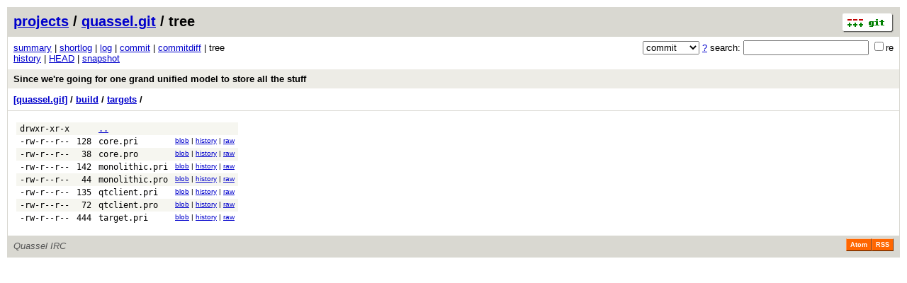

--- FILE ---
content_type: application/xhtml+xml; charset=utf-8
request_url: https://git.quassel-irc.org/?p=quassel.git;a=tree;f=build/targets;hb=788fd0058595c815dc42597e9956c02aea45261f
body_size: 9963
content:
<?xml version="1.0" encoding="utf-8"?>
<!DOCTYPE html PUBLIC "-//W3C//DTD XHTML 1.0 Strict//EN" "http://www.w3.org/TR/xhtml1/DTD/xhtml1-strict.dtd">
<html xmlns="http://www.w3.org/1999/xhtml" xml:lang="en-US" lang="en-US">
<!-- git web interface version 2.20.1, (C) 2005-2006, Kay Sievers <kay.sievers@vrfy.org>, Christian Gierke -->
<!-- git core binaries version 2.20.1 -->
<head>
<meta http-equiv="content-type" content="application/xhtml+xml; charset=utf-8"/>
<meta name="generator" content="gitweb/2.20.1 git/2.20.1"/>
<meta name="robots" content="index, nofollow"/>
<title>Quassel IRC Repository - quassel.git/tree - build/targets/</title>
<link rel="stylesheet" type="text/css" href="static/gitweb.css"/>
<link rel="alternate" title="quassel.git - history of build/targets/ - RSS feed" href="/?p=quassel.git;a=rss;f=build/targets" type="application/rss+xml" />
<link rel="alternate" title="quassel.git - history of build/targets/ - RSS feed (no merges)" href="/?p=quassel.git;a=rss;f=build/targets;opt=--no-merges" type="application/rss+xml" />
<link rel="alternate" title="quassel.git - history of build/targets/ - Atom feed" href="/?p=quassel.git;a=atom;f=build/targets" type="application/atom+xml" />
<link rel="alternate" title="quassel.git - history of build/targets/ - Atom feed (no merges)" href="/?p=quassel.git;a=atom;f=build/targets;opt=--no-merges" type="application/atom+xml" />
<link rel="shortcut icon" href="static/git-favicon.png" type="image/png" />
</head>
<body>
<div class="page_header">
<a href="http://git-scm.com/" title="git homepage"><img alt="git" class="logo" height="27" src="static/git-logo.png" width="72" /></a><a href="/">projects</a> / <a href="/?p=quassel.git;a=summary">quassel.git</a> / tree
</div>
<form method="get" action="/" enctype="multipart/form-data"><div class="search">
<input name="p" type="hidden" value="quassel.git" />
<input name="a" type="hidden" value="search" />
<input name="h" type="hidden" value="788fd0058595c815dc42597e9956c02aea45261f" />
<select name="st" >
<option selected="selected" value="commit">commit</option>
<option value="grep">grep</option>
<option value="author">author</option>
<option value="committer">committer</option>
<option value="pickaxe">pickaxe</option>
</select> <a href="/?p=quassel.git;a=search_help" title="search help">?</a> search:
<input type="text" name="s"  />
<span title="Extended regular expression"><label><input type="checkbox" name="sr" value="1" />re</label></span></div>
</form>
<div class="page_nav">
<a href="/?p=quassel.git;a=summary">summary</a> | <a href="/?p=quassel.git;a=shortlog;h=788fd0058595c815dc42597e9956c02aea45261f">shortlog</a> | <a href="/?p=quassel.git;a=log;h=788fd0058595c815dc42597e9956c02aea45261f">log</a> | <a href="/?p=quassel.git;a=commit;h=788fd0058595c815dc42597e9956c02aea45261f">commit</a> | <a href="/?p=quassel.git;a=commitdiff;h=788fd0058595c815dc42597e9956c02aea45261f">commitdiff</a> | tree<br/>
<a href="/?p=quassel.git;a=history;f=build/targets;hb=788fd0058595c815dc42597e9956c02aea45261f">history</a> | <a href="/?p=quassel.git;a=tree;f=build/targets;hb=HEAD">HEAD</a> | <a href="/?p=quassel.git;a=snapshot;h=24179e5983c62d5bd393b897cb853926ed4837e6;sf=tgz" title="in format: tar.gz">snapshot</a><br/>
</div>
<div class="header">
<a class="title" href="/?p=quassel.git;a=commit;h=788fd0058595c815dc42597e9956c02aea45261f">Since we&#39;re going for one grand unified model to store all the stuff</a>
</div>
<div class="page_path"><a href="/?p=quassel.git;a=tree;hb=788fd0058595c815dc42597e9956c02aea45261f" title="tree root">[quassel.git]</a> / <a href="/?p=quassel.git;a=tree;f=build;hb=788fd0058595c815dc42597e9956c02aea45261f" title="build">build</a> / <a href="/?p=quassel.git;a=tree;f=build/targets;hb=788fd0058595c815dc42597e9956c02aea45261f" title="build/targets">targets</a> / <br/></div>
<div class="page_body">
<table class="tree">
<tr class="dark">
<td class="mode">drwxr-xr-x</td>
<td class="size">&nbsp;</td>
<td class="list"><a href="/?p=quassel.git;a=tree;f=build;hb=788fd0058595c815dc42597e9956c02aea45261f">..</a></td>
<td class="link"></td>
</tr>
<tr class="light">
<td class="mode">-rw-r--r--</td>
<td class="size">128</td>
<td class="list"><a class="list" href="/?p=quassel.git;a=blob;f=build/targets/core.pri;h=78d0811fcabcbe06776f03c4ee700328b08462b6;hb=788fd0058595c815dc42597e9956c02aea45261f">core.pri</a></td>
<td class="link"><a href="/?p=quassel.git;a=blob;f=build/targets/core.pri;h=78d0811fcabcbe06776f03c4ee700328b08462b6;hb=788fd0058595c815dc42597e9956c02aea45261f">blob</a> | <a href="/?p=quassel.git;a=history;f=build/targets/core.pri;h=78d0811fcabcbe06776f03c4ee700328b08462b6;hb=788fd0058595c815dc42597e9956c02aea45261f">history</a> | <a href="/?p=quassel.git;a=blob_plain;f=build/targets/core.pri;hb=788fd0058595c815dc42597e9956c02aea45261f">raw</a></td>
</tr>
<tr class="dark">
<td class="mode">-rw-r--r--</td>
<td class="size">38</td>
<td class="list"><a class="list" href="/?p=quassel.git;a=blob;f=build/targets/core.pro;h=69d784094e40cbd1e95cc99d98136426f351946c;hb=788fd0058595c815dc42597e9956c02aea45261f">core.pro</a></td>
<td class="link"><a href="/?p=quassel.git;a=blob;f=build/targets/core.pro;h=69d784094e40cbd1e95cc99d98136426f351946c;hb=788fd0058595c815dc42597e9956c02aea45261f">blob</a> | <a href="/?p=quassel.git;a=history;f=build/targets/core.pro;h=69d784094e40cbd1e95cc99d98136426f351946c;hb=788fd0058595c815dc42597e9956c02aea45261f">history</a> | <a href="/?p=quassel.git;a=blob_plain;f=build/targets/core.pro;hb=788fd0058595c815dc42597e9956c02aea45261f">raw</a></td>
</tr>
<tr class="light">
<td class="mode">-rw-r--r--</td>
<td class="size">142</td>
<td class="list"><a class="list" href="/?p=quassel.git;a=blob;f=build/targets/monolithic.pri;h=de74d3d58d9301311b01d0d4726449b66fcc9f99;hb=788fd0058595c815dc42597e9956c02aea45261f">monolithic.pri</a></td>
<td class="link"><a href="/?p=quassel.git;a=blob;f=build/targets/monolithic.pri;h=de74d3d58d9301311b01d0d4726449b66fcc9f99;hb=788fd0058595c815dc42597e9956c02aea45261f">blob</a> | <a href="/?p=quassel.git;a=history;f=build/targets/monolithic.pri;h=de74d3d58d9301311b01d0d4726449b66fcc9f99;hb=788fd0058595c815dc42597e9956c02aea45261f">history</a> | <a href="/?p=quassel.git;a=blob_plain;f=build/targets/monolithic.pri;hb=788fd0058595c815dc42597e9956c02aea45261f">raw</a></td>
</tr>
<tr class="dark">
<td class="mode">-rw-r--r--</td>
<td class="size">44</td>
<td class="list"><a class="list" href="/?p=quassel.git;a=blob;f=build/targets/monolithic.pro;h=f1afbe7ea4b62d0e4b95ec394de32a373dee0245;hb=788fd0058595c815dc42597e9956c02aea45261f">monolithic.pro</a></td>
<td class="link"><a href="/?p=quassel.git;a=blob;f=build/targets/monolithic.pro;h=f1afbe7ea4b62d0e4b95ec394de32a373dee0245;hb=788fd0058595c815dc42597e9956c02aea45261f">blob</a> | <a href="/?p=quassel.git;a=history;f=build/targets/monolithic.pro;h=f1afbe7ea4b62d0e4b95ec394de32a373dee0245;hb=788fd0058595c815dc42597e9956c02aea45261f">history</a> | <a href="/?p=quassel.git;a=blob_plain;f=build/targets/monolithic.pro;hb=788fd0058595c815dc42597e9956c02aea45261f">raw</a></td>
</tr>
<tr class="light">
<td class="mode">-rw-r--r--</td>
<td class="size">135</td>
<td class="list"><a class="list" href="/?p=quassel.git;a=blob;f=build/targets/qtclient.pri;h=451337b4ecb35aec07430fead66a2300eb25b73e;hb=788fd0058595c815dc42597e9956c02aea45261f">qtclient.pri</a></td>
<td class="link"><a href="/?p=quassel.git;a=blob;f=build/targets/qtclient.pri;h=451337b4ecb35aec07430fead66a2300eb25b73e;hb=788fd0058595c815dc42597e9956c02aea45261f">blob</a> | <a href="/?p=quassel.git;a=history;f=build/targets/qtclient.pri;h=451337b4ecb35aec07430fead66a2300eb25b73e;hb=788fd0058595c815dc42597e9956c02aea45261f">history</a> | <a href="/?p=quassel.git;a=blob_plain;f=build/targets/qtclient.pri;hb=788fd0058595c815dc42597e9956c02aea45261f">raw</a></td>
</tr>
<tr class="dark">
<td class="mode">-rw-r--r--</td>
<td class="size">72</td>
<td class="list"><a class="list" href="/?p=quassel.git;a=blob;f=build/targets/qtclient.pro;h=21805d095118e6fb2354ee7c614a4ac8821a4c67;hb=788fd0058595c815dc42597e9956c02aea45261f">qtclient.pro</a></td>
<td class="link"><a href="/?p=quassel.git;a=blob;f=build/targets/qtclient.pro;h=21805d095118e6fb2354ee7c614a4ac8821a4c67;hb=788fd0058595c815dc42597e9956c02aea45261f">blob</a> | <a href="/?p=quassel.git;a=history;f=build/targets/qtclient.pro;h=21805d095118e6fb2354ee7c614a4ac8821a4c67;hb=788fd0058595c815dc42597e9956c02aea45261f">history</a> | <a href="/?p=quassel.git;a=blob_plain;f=build/targets/qtclient.pro;hb=788fd0058595c815dc42597e9956c02aea45261f">raw</a></td>
</tr>
<tr class="light">
<td class="mode">-rw-r--r--</td>
<td class="size">444</td>
<td class="list"><a class="list" href="/?p=quassel.git;a=blob;f=build/targets/target.pri;h=5f659996dd174372caded9f9c2b5c2f9d09b1f47;hb=788fd0058595c815dc42597e9956c02aea45261f">target.pri</a></td>
<td class="link"><a href="/?p=quassel.git;a=blob;f=build/targets/target.pri;h=5f659996dd174372caded9f9c2b5c2f9d09b1f47;hb=788fd0058595c815dc42597e9956c02aea45261f">blob</a> | <a href="/?p=quassel.git;a=history;f=build/targets/target.pri;h=5f659996dd174372caded9f9c2b5c2f9d09b1f47;hb=788fd0058595c815dc42597e9956c02aea45261f">history</a> | <a href="/?p=quassel.git;a=blob_plain;f=build/targets/target.pri;hb=788fd0058595c815dc42597e9956c02aea45261f">raw</a></td>
</tr>
</table>
</div><div class="page_footer">
<div class="page_footer_text">Quassel IRC</div>
<a class="rss_logo" href="/?p=quassel.git;a=rss;f=build/targets" title="history of build/targets/ RSS feed">RSS</a>
<a class="rss_logo" href="/?p=quassel.git;a=atom;f=build/targets" title="history of build/targets/ Atom feed">Atom</a>
</div>
<script type="text/javascript" src="static/gitweb.js"></script>
<script type="text/javascript">
window.onload = function () {
	var tz_cookie = { name: 'gitweb_tz', expires: 14, path: '/' };
	onloadTZSetup('local', tz_cookie, 'datetime');
};
</script>
</body>
</html>